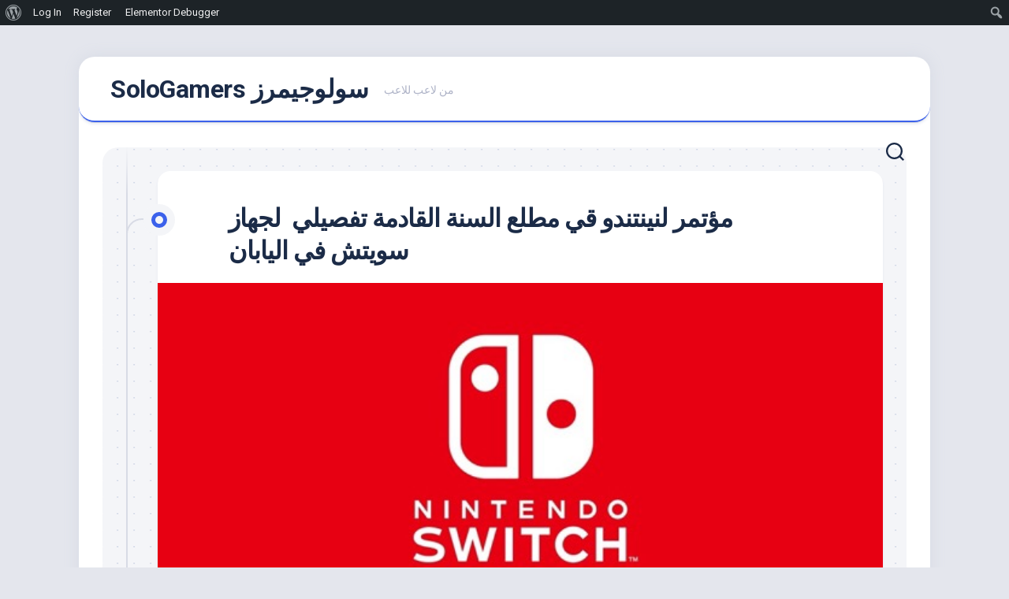

--- FILE ---
content_type: text/html; charset=UTF-8
request_url: https://www.sologamers.me/%D9%85%D8%A4%D8%AA%D9%85%D8%B1-%D9%84%D9%86%D9%8A%D9%86%D8%AA%D9%86%D8%AF%D9%88-%D9%82%D9%8A-%D9%85%D8%B7%D9%84%D8%B9-%D8%A7%D9%84%D8%B3%D9%86%D8%A9-%D8%A7%D9%84%D9%82%D8%A7%D8%AF%D9%85%D8%A9-%D8%AA/
body_size: 14305
content:
<!DOCTYPE html> 
<html class="no-js" lang="en-US">

<head>
	<meta charset="UTF-8">
	<meta name="viewport" content="width=device-width, initial-scale=1.0">
	<link rel="profile" href="https://gmpg.org/xfn/11">
		<link rel="pingback" href="https://www.sologamers.me/xmlrpc.php">
		
	<meta name='robots' content='index, follow, max-image-preview:large, max-snippet:-1, max-video-preview:-1' />
<script>document.documentElement.className = document.documentElement.className.replace("no-js","js");</script>

	<!-- This site is optimized with the Yoast SEO plugin v23.5 - https://yoast.com/wordpress/plugins/seo/ -->
	<title>مؤتمر لنينتندو قي مطلع السنة القادمة تفصيلي  لجهاز سويتش في اليابان - SoloGamers سولوجيمرز</title>
	<meta name="description" content="A VideoGames website for News and Shopping اخبار | مراجعات | تغطية معارض | و متجر لألعاب الڤيديو" class="yoast-seo-meta-tag" />
	<link rel="canonical" href="https://www.sologamers.me/مؤتمر-لنينتندو-قي-مطلع-السنة-القادمة-ت/" class="yoast-seo-meta-tag" />
	<meta property="og:locale" content="en_US" class="yoast-seo-meta-tag" />
	<meta property="og:type" content="article" class="yoast-seo-meta-tag" />
	<meta property="og:title" content="مؤتمر لنينتندو قي مطلع السنة القادمة تفصيلي  لجهاز سويتش في اليابان - SoloGamers سولوجيمرز" class="yoast-seo-meta-tag" />
	<meta property="og:description" content="A VideoGames website for News and Shopping اخبار | مراجعات | تغطية معارض | و متجر لألعاب الڤيديو" class="yoast-seo-meta-tag" />
	<meta property="og:url" content="https://www.sologamers.me/مؤتمر-لنينتندو-قي-مطلع-السنة-القادمة-ت/" class="yoast-seo-meta-tag" />
	<meta property="og:site_name" content="SoloGamers سولوجيمرز" class="yoast-seo-meta-tag" />
	<meta property="article:published_time" content="2016-10-27T07:41:23+00:00" class="yoast-seo-meta-tag" />
	<meta property="article:modified_time" content="2016-10-27T07:41:25+00:00" class="yoast-seo-meta-tag" />
	<meta property="og:image" content="https://i2.wp.com/www.sologamers.me/wp-content/uploads/2016/10/img_0320.jpg?fit=600%2C338&ssl=1" class="yoast-seo-meta-tag" />
	<meta property="og:image:width" content="600" class="yoast-seo-meta-tag" />
	<meta property="og:image:height" content="338" class="yoast-seo-meta-tag" />
	<meta property="og:image:type" content="image/jpeg" class="yoast-seo-meta-tag" />
	<meta name="author" content="aaalmubark" class="yoast-seo-meta-tag" />
	<meta name="twitter:card" content="summary_large_image" class="yoast-seo-meta-tag" />
	<meta name="twitter:label1" content="Written by" class="yoast-seo-meta-tag" />
	<meta name="twitter:data1" content="aaalmubark" class="yoast-seo-meta-tag" />
	<script type="application/ld+json" class="yoast-schema-graph">{"@context":"https://schema.org","@graph":[{"@type":"Article","@id":"https://www.sologamers.me/%d9%85%d8%a4%d8%aa%d9%85%d8%b1-%d9%84%d9%86%d9%8a%d9%86%d8%aa%d9%86%d8%af%d9%88-%d9%82%d9%8a-%d9%85%d8%b7%d9%84%d8%b9-%d8%a7%d9%84%d8%b3%d9%86%d8%a9-%d8%a7%d9%84%d9%82%d8%a7%d8%af%d9%85%d8%a9-%d8%aa/#article","isPartOf":{"@id":"https://www.sologamers.me/%d9%85%d8%a4%d8%aa%d9%85%d8%b1-%d9%84%d9%86%d9%8a%d9%86%d8%aa%d9%86%d8%af%d9%88-%d9%82%d9%8a-%d9%85%d8%b7%d9%84%d8%b9-%d8%a7%d9%84%d8%b3%d9%86%d8%a9-%d8%a7%d9%84%d9%82%d8%a7%d8%af%d9%85%d8%a9-%d8%aa/"},"author":[{"@id":"https://www.sologamers.me/#/schema/person/d9ad8d58e764feb7ff8ba19c3d1f998b"}],"headline":"مؤتمر لنينتندو قي مطلع السنة القادمة تفصيلي  لجهاز سويتش في اليابان","datePublished":"2016-10-27T07:41:23+00:00","dateModified":"2016-10-27T07:41:25+00:00","mainEntityOfPage":{"@id":"https://www.sologamers.me/%d9%85%d8%a4%d8%aa%d9%85%d8%b1-%d9%84%d9%86%d9%8a%d9%86%d8%aa%d9%86%d8%af%d9%88-%d9%82%d9%8a-%d9%85%d8%b7%d9%84%d8%b9-%d8%a7%d9%84%d8%b3%d9%86%d8%a9-%d8%a7%d9%84%d9%82%d8%a7%d8%af%d9%85%d8%a9-%d8%aa/"},"wordCount":3,"commentCount":0,"publisher":{"@id":"https://www.sologamers.me/#/schema/person/d9ad8d58e764feb7ff8ba19c3d1f998b"},"image":{"@id":"https://www.sologamers.me/%d9%85%d8%a4%d8%aa%d9%85%d8%b1-%d9%84%d9%86%d9%8a%d9%86%d8%aa%d9%86%d8%af%d9%88-%d9%82%d9%8a-%d9%85%d8%b7%d9%84%d8%b9-%d8%a7%d9%84%d8%b3%d9%86%d8%a9-%d8%a7%d9%84%d9%82%d8%a7%d8%af%d9%85%d8%a9-%d8%aa/#primaryimage"},"thumbnailUrl":"https://www.sologamers.me/wp-content/uploads/2016/10/img_0320.jpg","keywords":["console","switch","video games","سويتش ، نينتندو ، العاب ، nintendo"],"articleSection":["اخبار","سويتش"],"inLanguage":"en-US","potentialAction":[{"@type":"CommentAction","name":"Comment","target":["https://www.sologamers.me/%d9%85%d8%a4%d8%aa%d9%85%d8%b1-%d9%84%d9%86%d9%8a%d9%86%d8%aa%d9%86%d8%af%d9%88-%d9%82%d9%8a-%d9%85%d8%b7%d9%84%d8%b9-%d8%a7%d9%84%d8%b3%d9%86%d8%a9-%d8%a7%d9%84%d9%82%d8%a7%d8%af%d9%85%d8%a9-%d8%aa/#respond"]}]},{"@type":"WebPage","@id":"https://www.sologamers.me/%d9%85%d8%a4%d8%aa%d9%85%d8%b1-%d9%84%d9%86%d9%8a%d9%86%d8%aa%d9%86%d8%af%d9%88-%d9%82%d9%8a-%d9%85%d8%b7%d9%84%d8%b9-%d8%a7%d9%84%d8%b3%d9%86%d8%a9-%d8%a7%d9%84%d9%82%d8%a7%d8%af%d9%85%d8%a9-%d8%aa/","url":"https://www.sologamers.me/%d9%85%d8%a4%d8%aa%d9%85%d8%b1-%d9%84%d9%86%d9%8a%d9%86%d8%aa%d9%86%d8%af%d9%88-%d9%82%d9%8a-%d9%85%d8%b7%d9%84%d8%b9-%d8%a7%d9%84%d8%b3%d9%86%d8%a9-%d8%a7%d9%84%d9%82%d8%a7%d8%af%d9%85%d8%a9-%d8%aa/","name":"مؤتمر لنينتندو قي مطلع السنة القادمة تفصيلي  لجهاز سويتش في اليابان - SoloGamers سولوجيمرز","isPartOf":{"@id":"https://www.sologamers.me/#website"},"primaryImageOfPage":{"@id":"https://www.sologamers.me/%d9%85%d8%a4%d8%aa%d9%85%d8%b1-%d9%84%d9%86%d9%8a%d9%86%d8%aa%d9%86%d8%af%d9%88-%d9%82%d9%8a-%d9%85%d8%b7%d9%84%d8%b9-%d8%a7%d9%84%d8%b3%d9%86%d8%a9-%d8%a7%d9%84%d9%82%d8%a7%d8%af%d9%85%d8%a9-%d8%aa/#primaryimage"},"image":{"@id":"https://www.sologamers.me/%d9%85%d8%a4%d8%aa%d9%85%d8%b1-%d9%84%d9%86%d9%8a%d9%86%d8%aa%d9%86%d8%af%d9%88-%d9%82%d9%8a-%d9%85%d8%b7%d9%84%d8%b9-%d8%a7%d9%84%d8%b3%d9%86%d8%a9-%d8%a7%d9%84%d9%82%d8%a7%d8%af%d9%85%d8%a9-%d8%aa/#primaryimage"},"thumbnailUrl":"https://www.sologamers.me/wp-content/uploads/2016/10/img_0320.jpg","datePublished":"2016-10-27T07:41:23+00:00","dateModified":"2016-10-27T07:41:25+00:00","description":"A VideoGames website for News and Shopping اخبار | مراجعات | تغطية معارض | و متجر لألعاب الڤيديو","breadcrumb":{"@id":"https://www.sologamers.me/%d9%85%d8%a4%d8%aa%d9%85%d8%b1-%d9%84%d9%86%d9%8a%d9%86%d8%aa%d9%86%d8%af%d9%88-%d9%82%d9%8a-%d9%85%d8%b7%d9%84%d8%b9-%d8%a7%d9%84%d8%b3%d9%86%d8%a9-%d8%a7%d9%84%d9%82%d8%a7%d8%af%d9%85%d8%a9-%d8%aa/#breadcrumb"},"inLanguage":"en-US","potentialAction":[{"@type":"ReadAction","target":["https://www.sologamers.me/%d9%85%d8%a4%d8%aa%d9%85%d8%b1-%d9%84%d9%86%d9%8a%d9%86%d8%aa%d9%86%d8%af%d9%88-%d9%82%d9%8a-%d9%85%d8%b7%d9%84%d8%b9-%d8%a7%d9%84%d8%b3%d9%86%d8%a9-%d8%a7%d9%84%d9%82%d8%a7%d8%af%d9%85%d8%a9-%d8%aa/"]}]},{"@type":"ImageObject","inLanguage":"en-US","@id":"https://www.sologamers.me/%d9%85%d8%a4%d8%aa%d9%85%d8%b1-%d9%84%d9%86%d9%8a%d9%86%d8%aa%d9%86%d8%af%d9%88-%d9%82%d9%8a-%d9%85%d8%b7%d9%84%d8%b9-%d8%a7%d9%84%d8%b3%d9%86%d8%a9-%d8%a7%d9%84%d9%82%d8%a7%d8%af%d9%85%d8%a9-%d8%aa/#primaryimage","url":"https://www.sologamers.me/wp-content/uploads/2016/10/img_0320.jpg","contentUrl":"https://www.sologamers.me/wp-content/uploads/2016/10/img_0320.jpg","width":600,"height":338},{"@type":"BreadcrumbList","@id":"https://www.sologamers.me/%d9%85%d8%a4%d8%aa%d9%85%d8%b1-%d9%84%d9%86%d9%8a%d9%86%d8%aa%d9%86%d8%af%d9%88-%d9%82%d9%8a-%d9%85%d8%b7%d9%84%d8%b9-%d8%a7%d9%84%d8%b3%d9%86%d8%a9-%d8%a7%d9%84%d9%82%d8%a7%d8%af%d9%85%d8%a9-%d8%aa/#breadcrumb","itemListElement":[{"@type":"ListItem","position":1,"name":"Home","item":"https://www.sologamers.me/"},{"@type":"ListItem","position":2,"name":"مؤتمر لنينتندو قي مطلع السنة القادمة تفصيلي  لجهاز سويتش في اليابان"}]},{"@type":"WebSite","@id":"https://www.sologamers.me/#website","url":"https://www.sologamers.me/","name":"SoloGamers سولوجيمرز","description":"من لاعب للاعب","publisher":{"@id":"https://www.sologamers.me/#/schema/person/d9ad8d58e764feb7ff8ba19c3d1f998b"},"potentialAction":[{"@type":"SearchAction","target":{"@type":"EntryPoint","urlTemplate":"https://www.sologamers.me/?s={search_term_string}"},"query-input":{"@type":"PropertyValueSpecification","valueRequired":true,"valueName":"search_term_string"}}],"inLanguage":"en-US"},{"@type":["Person","Organization"],"@id":"https://www.sologamers.me/#/schema/person/d9ad8d58e764feb7ff8ba19c3d1f998b","name":"aaalmubark","image":{"@type":"ImageObject","inLanguage":"en-US","@id":"https://www.sologamers.me/#/schema/person/image/3a8974783decebea8e96d5f82f24818a","url":"//www.gravatar.com/avatar/cb1714a6cec7b66d3af1952e56b72ca5?s=96&#038;r=g&#038;d=mm","contentUrl":"//www.gravatar.com/avatar/cb1714a6cec7b66d3af1952e56b72ca5?s=96&#038;r=g&#038;d=mm","caption":"aaalmubark"},"logo":{"@id":"https://www.sologamers.me/#/schema/person/image/3a8974783decebea8e96d5f82f24818a"},"description":"simple person Hardcore Gamer ! I spend my free time working while busy all time playing !","url":"https://www.sologamers.me/author/aaalmubark/"}]}</script>
	<!-- / Yoast SEO plugin. -->


<link rel='dns-prefetch' href='//fonts.googleapis.com' />
<link rel="alternate" type="application/rss+xml" title="SoloGamers سولوجيمرز &raquo; Feed" href="https://www.sologamers.me/feed/" />
<link rel="alternate" type="application/rss+xml" title="SoloGamers سولوجيمرز &raquo; Comments Feed" href="https://www.sologamers.me/comments/feed/" />
<link rel="alternate" type="application/rss+xml" title="SoloGamers سولوجيمرز &raquo; مؤتمر لنينتندو قي مطلع السنة القادمة تفصيلي  لجهاز سويتش في اليابان Comments Feed" href="https://www.sologamers.me/%d9%85%d8%a4%d8%aa%d9%85%d8%b1-%d9%84%d9%86%d9%8a%d9%86%d8%aa%d9%86%d8%af%d9%88-%d9%82%d9%8a-%d9%85%d8%b7%d9%84%d8%b9-%d8%a7%d9%84%d8%b3%d9%86%d8%a9-%d8%a7%d9%84%d9%82%d8%a7%d8%af%d9%85%d8%a9-%d8%aa/feed/" />
<script type="text/javascript">
/* <![CDATA[ */
window._wpemojiSettings = {"baseUrl":"https:\/\/s.w.org\/images\/core\/emoji\/14.0.0\/72x72\/","ext":".png","svgUrl":"https:\/\/s.w.org\/images\/core\/emoji\/14.0.0\/svg\/","svgExt":".svg","source":{"concatemoji":"https:\/\/www.sologamers.me\/wp-includes\/js\/wp-emoji-release.min.js?ver=6.4.7"}};
/*! This file is auto-generated */
!function(i,n){var o,s,e;function c(e){try{var t={supportTests:e,timestamp:(new Date).valueOf()};sessionStorage.setItem(o,JSON.stringify(t))}catch(e){}}function p(e,t,n){e.clearRect(0,0,e.canvas.width,e.canvas.height),e.fillText(t,0,0);var t=new Uint32Array(e.getImageData(0,0,e.canvas.width,e.canvas.height).data),r=(e.clearRect(0,0,e.canvas.width,e.canvas.height),e.fillText(n,0,0),new Uint32Array(e.getImageData(0,0,e.canvas.width,e.canvas.height).data));return t.every(function(e,t){return e===r[t]})}function u(e,t,n){switch(t){case"flag":return n(e,"\ud83c\udff3\ufe0f\u200d\u26a7\ufe0f","\ud83c\udff3\ufe0f\u200b\u26a7\ufe0f")?!1:!n(e,"\ud83c\uddfa\ud83c\uddf3","\ud83c\uddfa\u200b\ud83c\uddf3")&&!n(e,"\ud83c\udff4\udb40\udc67\udb40\udc62\udb40\udc65\udb40\udc6e\udb40\udc67\udb40\udc7f","\ud83c\udff4\u200b\udb40\udc67\u200b\udb40\udc62\u200b\udb40\udc65\u200b\udb40\udc6e\u200b\udb40\udc67\u200b\udb40\udc7f");case"emoji":return!n(e,"\ud83e\udef1\ud83c\udffb\u200d\ud83e\udef2\ud83c\udfff","\ud83e\udef1\ud83c\udffb\u200b\ud83e\udef2\ud83c\udfff")}return!1}function f(e,t,n){var r="undefined"!=typeof WorkerGlobalScope&&self instanceof WorkerGlobalScope?new OffscreenCanvas(300,150):i.createElement("canvas"),a=r.getContext("2d",{willReadFrequently:!0}),o=(a.textBaseline="top",a.font="600 32px Arial",{});return e.forEach(function(e){o[e]=t(a,e,n)}),o}function t(e){var t=i.createElement("script");t.src=e,t.defer=!0,i.head.appendChild(t)}"undefined"!=typeof Promise&&(o="wpEmojiSettingsSupports",s=["flag","emoji"],n.supports={everything:!0,everythingExceptFlag:!0},e=new Promise(function(e){i.addEventListener("DOMContentLoaded",e,{once:!0})}),new Promise(function(t){var n=function(){try{var e=JSON.parse(sessionStorage.getItem(o));if("object"==typeof e&&"number"==typeof e.timestamp&&(new Date).valueOf()<e.timestamp+604800&&"object"==typeof e.supportTests)return e.supportTests}catch(e){}return null}();if(!n){if("undefined"!=typeof Worker&&"undefined"!=typeof OffscreenCanvas&&"undefined"!=typeof URL&&URL.createObjectURL&&"undefined"!=typeof Blob)try{var e="postMessage("+f.toString()+"("+[JSON.stringify(s),u.toString(),p.toString()].join(",")+"));",r=new Blob([e],{type:"text/javascript"}),a=new Worker(URL.createObjectURL(r),{name:"wpTestEmojiSupports"});return void(a.onmessage=function(e){c(n=e.data),a.terminate(),t(n)})}catch(e){}c(n=f(s,u,p))}t(n)}).then(function(e){for(var t in e)n.supports[t]=e[t],n.supports.everything=n.supports.everything&&n.supports[t],"flag"!==t&&(n.supports.everythingExceptFlag=n.supports.everythingExceptFlag&&n.supports[t]);n.supports.everythingExceptFlag=n.supports.everythingExceptFlag&&!n.supports.flag,n.DOMReady=!1,n.readyCallback=function(){n.DOMReady=!0}}).then(function(){return e}).then(function(){var e;n.supports.everything||(n.readyCallback(),(e=n.source||{}).concatemoji?t(e.concatemoji):e.wpemoji&&e.twemoji&&(t(e.twemoji),t(e.wpemoji)))}))}((window,document),window._wpemojiSettings);
/* ]]> */
</script>
<link rel='stylesheet' id='sgr-css' href='https://www.sologamers.me/wp-content/plugins/simple-google-recaptcha/sgr.css?ver=1663336433' type='text/css' media='all' />
<link rel='stylesheet' id='dashicons-css' href='https://www.sologamers.me/wp-includes/css/dashicons.min.css?ver=6.4.7' type='text/css' media='all' />
<link rel='stylesheet' id='admin-bar-css' href='https://www.sologamers.me/wp-includes/css/admin-bar.min.css?ver=6.4.7' type='text/css' media='all' />
<style id='admin-bar-inline-css' type='text/css'>

		@media screen { html { margin-top: 32px !important; } }
		@media screen and ( max-width: 782px ) { html { margin-top: 46px !important; } }
	
@media print { #wpadminbar { display:none; } }
</style>
<link rel='stylesheet' id='sbi_styles-css' href='https://www.sologamers.me/wp-content/plugins/instagram-feed/css/sbi-styles.min.css?ver=6.10.0' type='text/css' media='all' />
<style id='wp-emoji-styles-inline-css' type='text/css'>

	img.wp-smiley, img.emoji {
		display: inline !important;
		border: none !important;
		box-shadow: none !important;
		height: 1em !important;
		width: 1em !important;
		margin: 0 0.07em !important;
		vertical-align: -0.1em !important;
		background: none !important;
		padding: 0 !important;
	}
</style>
<link rel='stylesheet' id='wp-block-library-css' href='https://www.sologamers.me/wp-includes/css/dist/block-library/style.min.css?ver=6.4.7' type='text/css' media='all' />
<style id='bp-login-form-style-inline-css' type='text/css'>
.widget_bp_core_login_widget .bp-login-widget-user-avatar{float:left}.widget_bp_core_login_widget .bp-login-widget-user-links{margin-left:70px}#bp-login-widget-form label{display:block;font-weight:600;margin:15px 0 5px;width:auto}#bp-login-widget-form input[type=password],#bp-login-widget-form input[type=text]{background-color:#fafafa;border:1px solid #d6d6d6;border-radius:0;font:inherit;font-size:100%;padding:.5em;width:100%}#bp-login-widget-form .bp-login-widget-register-link,#bp-login-widget-form .login-submit{display:inline;width:-moz-fit-content;width:fit-content}#bp-login-widget-form .bp-login-widget-register-link{margin-left:1em}#bp-login-widget-form .bp-login-widget-register-link a{filter:invert(1)}#bp-login-widget-form .bp-login-widget-pwd-link{font-size:80%}

</style>
<style id='bp-member-style-inline-css' type='text/css'>
[data-type="bp/member"] input.components-placeholder__input{border:1px solid #757575;border-radius:2px;flex:1 1 auto;padding:6px 8px}.bp-block-member{position:relative}.bp-block-member .member-content{display:flex}.bp-block-member .user-nicename{display:block}.bp-block-member .user-nicename a{border:none;color:currentColor;text-decoration:none}.bp-block-member .bp-profile-button{width:100%}.bp-block-member .bp-profile-button a.button{bottom:10px;display:inline-block;margin:18px 0 0;position:absolute;right:0}.bp-block-member.has-cover .item-header-avatar,.bp-block-member.has-cover .member-content,.bp-block-member.has-cover .member-description{z-index:2}.bp-block-member.has-cover .member-content,.bp-block-member.has-cover .member-description{padding-top:75px}.bp-block-member.has-cover .bp-member-cover-image{background-color:#c5c5c5;background-position:top;background-repeat:no-repeat;background-size:cover;border:0;display:block;height:150px;left:0;margin:0;padding:0;position:absolute;top:0;width:100%;z-index:1}.bp-block-member img.avatar{height:auto;width:auto}.bp-block-member.avatar-none .item-header-avatar{display:none}.bp-block-member.avatar-none.has-cover{min-height:200px}.bp-block-member.avatar-full{min-height:150px}.bp-block-member.avatar-full .item-header-avatar{width:180px}.bp-block-member.avatar-thumb .member-content{align-items:center;min-height:50px}.bp-block-member.avatar-thumb .item-header-avatar{width:70px}.bp-block-member.avatar-full.has-cover{min-height:300px}.bp-block-member.avatar-full.has-cover .item-header-avatar{width:200px}.bp-block-member.avatar-full.has-cover img.avatar{background:#fffc;border:2px solid #fff;margin-left:20px}.bp-block-member.avatar-thumb.has-cover .item-header-avatar{padding-top:75px}.entry .entry-content .bp-block-member .user-nicename a{border:none;color:currentColor;text-decoration:none}

</style>
<style id='bp-members-style-inline-css' type='text/css'>
[data-type="bp/members"] .components-placeholder.is-appender{min-height:0}[data-type="bp/members"] .components-placeholder.is-appender .components-placeholder__label:empty{display:none}[data-type="bp/members"] .components-placeholder input.components-placeholder__input{border:1px solid #757575;border-radius:2px;flex:1 1 auto;padding:6px 8px}[data-type="bp/members"].avatar-none .member-description{width:calc(100% - 44px)}[data-type="bp/members"].avatar-full .member-description{width:calc(100% - 224px)}[data-type="bp/members"].avatar-thumb .member-description{width:calc(100% - 114px)}[data-type="bp/members"] .member-content{position:relative}[data-type="bp/members"] .member-content .is-right{position:absolute;right:2px;top:2px}[data-type="bp/members"] .columns-2 .member-content .member-description,[data-type="bp/members"] .columns-3 .member-content .member-description,[data-type="bp/members"] .columns-4 .member-content .member-description{padding-left:44px;width:calc(100% - 44px)}[data-type="bp/members"] .columns-3 .is-right{right:-10px}[data-type="bp/members"] .columns-4 .is-right{right:-50px}.bp-block-members.is-grid{display:flex;flex-wrap:wrap;padding:0}.bp-block-members.is-grid .member-content{margin:0 1.25em 1.25em 0;width:100%}@media(min-width:600px){.bp-block-members.columns-2 .member-content{width:calc(50% - .625em)}.bp-block-members.columns-2 .member-content:nth-child(2n){margin-right:0}.bp-block-members.columns-3 .member-content{width:calc(33.33333% - .83333em)}.bp-block-members.columns-3 .member-content:nth-child(3n){margin-right:0}.bp-block-members.columns-4 .member-content{width:calc(25% - .9375em)}.bp-block-members.columns-4 .member-content:nth-child(4n){margin-right:0}}.bp-block-members .member-content{display:flex;flex-direction:column;padding-bottom:1em;text-align:center}.bp-block-members .member-content .item-header-avatar,.bp-block-members .member-content .member-description{width:100%}.bp-block-members .member-content .item-header-avatar{margin:0 auto}.bp-block-members .member-content .item-header-avatar img.avatar{display:inline-block}@media(min-width:600px){.bp-block-members .member-content{flex-direction:row;text-align:left}.bp-block-members .member-content .item-header-avatar,.bp-block-members .member-content .member-description{width:auto}.bp-block-members .member-content .item-header-avatar{margin:0}}.bp-block-members .member-content .user-nicename{display:block}.bp-block-members .member-content .user-nicename a{border:none;color:currentColor;text-decoration:none}.bp-block-members .member-content time{color:#767676;display:block;font-size:80%}.bp-block-members.avatar-none .item-header-avatar{display:none}.bp-block-members.avatar-full{min-height:190px}.bp-block-members.avatar-full .item-header-avatar{width:180px}.bp-block-members.avatar-thumb .member-content{min-height:80px}.bp-block-members.avatar-thumb .item-header-avatar{width:70px}.bp-block-members.columns-2 .member-content,.bp-block-members.columns-3 .member-content,.bp-block-members.columns-4 .member-content{display:block;text-align:center}.bp-block-members.columns-2 .member-content .item-header-avatar,.bp-block-members.columns-3 .member-content .item-header-avatar,.bp-block-members.columns-4 .member-content .item-header-avatar{margin:0 auto}.bp-block-members img.avatar{height:auto;max-width:-moz-fit-content;max-width:fit-content;width:auto}.bp-block-members .member-content.has-activity{align-items:center}.bp-block-members .member-content.has-activity .item-header-avatar{padding-right:1em}.bp-block-members .member-content.has-activity .wp-block-quote{margin-bottom:0;text-align:left}.bp-block-members .member-content.has-activity .wp-block-quote cite a,.entry .entry-content .bp-block-members .user-nicename a{border:none;color:currentColor;text-decoration:none}

</style>
<style id='bp-dynamic-members-style-inline-css' type='text/css'>
.bp-dynamic-block-container .item-options{font-size:.5em;margin:0 0 1em;padding:1em 0}.bp-dynamic-block-container .item-options a.selected{font-weight:600}.bp-dynamic-block-container ul.item-list{list-style:none;margin:1em 0;padding-left:0}.bp-dynamic-block-container ul.item-list li{margin-bottom:1em}.bp-dynamic-block-container ul.item-list li:after,.bp-dynamic-block-container ul.item-list li:before{content:" ";display:table}.bp-dynamic-block-container ul.item-list li:after{clear:both}.bp-dynamic-block-container ul.item-list li .item-avatar{float:left;width:60px}.bp-dynamic-block-container ul.item-list li .item{margin-left:70px}

</style>
<style id='bp-online-members-style-inline-css' type='text/css'>
.widget_bp_core_whos_online_widget .avatar-block,[data-type="bp/online-members"] .avatar-block{display:flex;flex-flow:row wrap}.widget_bp_core_whos_online_widget .avatar-block img,[data-type="bp/online-members"] .avatar-block img{margin:.5em}

</style>
<style id='bp-active-members-style-inline-css' type='text/css'>
.widget_bp_core_recently_active_widget .avatar-block,[data-type="bp/active-members"] .avatar-block{display:flex;flex-flow:row wrap}.widget_bp_core_recently_active_widget .avatar-block img,[data-type="bp/active-members"] .avatar-block img{margin:.5em}

</style>
<style id='bp-latest-activities-style-inline-css' type='text/css'>
.bp-latest-activities .components-flex.components-select-control select[multiple]{height:auto;padding:0 8px}.bp-latest-activities .components-flex.components-select-control select[multiple]+.components-input-control__suffix svg{display:none}.bp-latest-activities-block a,.entry .entry-content .bp-latest-activities-block a{border:none;text-decoration:none}.bp-latest-activities-block .activity-list.item-list blockquote{border:none;padding:0}.bp-latest-activities-block .activity-list.item-list blockquote .activity-item:not(.mini){box-shadow:1px 0 4px #00000026;padding:0 1em;position:relative}.bp-latest-activities-block .activity-list.item-list blockquote .activity-item:not(.mini):after,.bp-latest-activities-block .activity-list.item-list blockquote .activity-item:not(.mini):before{border-color:#0000;border-style:solid;content:"";display:block;height:0;left:15px;position:absolute;width:0}.bp-latest-activities-block .activity-list.item-list blockquote .activity-item:not(.mini):before{border-top-color:#00000026;border-width:9px;bottom:-18px;left:14px}.bp-latest-activities-block .activity-list.item-list blockquote .activity-item:not(.mini):after{border-top-color:#fff;border-width:8px;bottom:-16px}.bp-latest-activities-block .activity-list.item-list blockquote .activity-item.mini .avatar{display:inline-block;height:20px;margin-right:2px;vertical-align:middle;width:20px}.bp-latest-activities-block .activity-list.item-list footer{align-items:center;display:flex}.bp-latest-activities-block .activity-list.item-list footer img.avatar{border:none;display:inline-block;margin-right:.5em}.bp-latest-activities-block .activity-list.item-list footer .activity-time-since{font-size:90%}.bp-latest-activities-block .widget-error{border-left:4px solid #0b80a4;box-shadow:1px 0 4px #00000026}.bp-latest-activities-block .widget-error p{padding:0 1em}

</style>
<style id='co-authors-plus-coauthors-style-inline-css' type='text/css'>
.wp-block-co-authors-plus-coauthors.is-layout-flow [class*=wp-block-co-authors-plus]{display:inline}

</style>
<style id='co-authors-plus-avatar-style-inline-css' type='text/css'>
.wp-block-co-authors-plus-avatar :where(img){height:auto;max-width:100%;vertical-align:bottom}.wp-block-co-authors-plus-coauthors.is-layout-flow .wp-block-co-authors-plus-avatar :where(img){vertical-align:middle}.wp-block-co-authors-plus-avatar:is(.alignleft,.alignright){display:table}.wp-block-co-authors-plus-avatar.aligncenter{display:table;margin-inline:auto}

</style>
<style id='co-authors-plus-image-style-inline-css' type='text/css'>
.wp-block-co-authors-plus-image{margin-bottom:0}.wp-block-co-authors-plus-image :where(img){height:auto;max-width:100%;vertical-align:bottom}.wp-block-co-authors-plus-coauthors.is-layout-flow .wp-block-co-authors-plus-image :where(img){vertical-align:middle}.wp-block-co-authors-plus-image:is(.alignfull,.alignwide) :where(img){width:100%}.wp-block-co-authors-plus-image:is(.alignleft,.alignright){display:table}.wp-block-co-authors-plus-image.aligncenter{display:table;margin-inline:auto}

</style>
<style id='classic-theme-styles-inline-css' type='text/css'>
/*! This file is auto-generated */
.wp-block-button__link{color:#fff;background-color:#32373c;border-radius:9999px;box-shadow:none;text-decoration:none;padding:calc(.667em + 2px) calc(1.333em + 2px);font-size:1.125em}.wp-block-file__button{background:#32373c;color:#fff;text-decoration:none}
</style>
<style id='global-styles-inline-css' type='text/css'>
body{--wp--preset--color--black: #000000;--wp--preset--color--cyan-bluish-gray: #abb8c3;--wp--preset--color--white: #ffffff;--wp--preset--color--pale-pink: #f78da7;--wp--preset--color--vivid-red: #cf2e2e;--wp--preset--color--luminous-vivid-orange: #ff6900;--wp--preset--color--luminous-vivid-amber: #fcb900;--wp--preset--color--light-green-cyan: #7bdcb5;--wp--preset--color--vivid-green-cyan: #00d084;--wp--preset--color--pale-cyan-blue: #8ed1fc;--wp--preset--color--vivid-cyan-blue: #0693e3;--wp--preset--color--vivid-purple: #9b51e0;--wp--preset--gradient--vivid-cyan-blue-to-vivid-purple: linear-gradient(135deg,rgba(6,147,227,1) 0%,rgb(155,81,224) 100%);--wp--preset--gradient--light-green-cyan-to-vivid-green-cyan: linear-gradient(135deg,rgb(122,220,180) 0%,rgb(0,208,130) 100%);--wp--preset--gradient--luminous-vivid-amber-to-luminous-vivid-orange: linear-gradient(135deg,rgba(252,185,0,1) 0%,rgba(255,105,0,1) 100%);--wp--preset--gradient--luminous-vivid-orange-to-vivid-red: linear-gradient(135deg,rgba(255,105,0,1) 0%,rgb(207,46,46) 100%);--wp--preset--gradient--very-light-gray-to-cyan-bluish-gray: linear-gradient(135deg,rgb(238,238,238) 0%,rgb(169,184,195) 100%);--wp--preset--gradient--cool-to-warm-spectrum: linear-gradient(135deg,rgb(74,234,220) 0%,rgb(151,120,209) 20%,rgb(207,42,186) 40%,rgb(238,44,130) 60%,rgb(251,105,98) 80%,rgb(254,248,76) 100%);--wp--preset--gradient--blush-light-purple: linear-gradient(135deg,rgb(255,206,236) 0%,rgb(152,150,240) 100%);--wp--preset--gradient--blush-bordeaux: linear-gradient(135deg,rgb(254,205,165) 0%,rgb(254,45,45) 50%,rgb(107,0,62) 100%);--wp--preset--gradient--luminous-dusk: linear-gradient(135deg,rgb(255,203,112) 0%,rgb(199,81,192) 50%,rgb(65,88,208) 100%);--wp--preset--gradient--pale-ocean: linear-gradient(135deg,rgb(255,245,203) 0%,rgb(182,227,212) 50%,rgb(51,167,181) 100%);--wp--preset--gradient--electric-grass: linear-gradient(135deg,rgb(202,248,128) 0%,rgb(113,206,126) 100%);--wp--preset--gradient--midnight: linear-gradient(135deg,rgb(2,3,129) 0%,rgb(40,116,252) 100%);--wp--preset--font-size--small: 13px;--wp--preset--font-size--medium: 20px;--wp--preset--font-size--large: 36px;--wp--preset--font-size--x-large: 42px;--wp--preset--spacing--20: 0.44rem;--wp--preset--spacing--30: 0.67rem;--wp--preset--spacing--40: 1rem;--wp--preset--spacing--50: 1.5rem;--wp--preset--spacing--60: 2.25rem;--wp--preset--spacing--70: 3.38rem;--wp--preset--spacing--80: 5.06rem;--wp--preset--shadow--natural: 6px 6px 9px rgba(0, 0, 0, 0.2);--wp--preset--shadow--deep: 12px 12px 50px rgba(0, 0, 0, 0.4);--wp--preset--shadow--sharp: 6px 6px 0px rgba(0, 0, 0, 0.2);--wp--preset--shadow--outlined: 6px 6px 0px -3px rgba(255, 255, 255, 1), 6px 6px rgba(0, 0, 0, 1);--wp--preset--shadow--crisp: 6px 6px 0px rgba(0, 0, 0, 1);}:where(.is-layout-flex){gap: 0.5em;}:where(.is-layout-grid){gap: 0.5em;}body .is-layout-flow > .alignleft{float: left;margin-inline-start: 0;margin-inline-end: 2em;}body .is-layout-flow > .alignright{float: right;margin-inline-start: 2em;margin-inline-end: 0;}body .is-layout-flow > .aligncenter{margin-left: auto !important;margin-right: auto !important;}body .is-layout-constrained > .alignleft{float: left;margin-inline-start: 0;margin-inline-end: 2em;}body .is-layout-constrained > .alignright{float: right;margin-inline-start: 2em;margin-inline-end: 0;}body .is-layout-constrained > .aligncenter{margin-left: auto !important;margin-right: auto !important;}body .is-layout-constrained > :where(:not(.alignleft):not(.alignright):not(.alignfull)){max-width: var(--wp--style--global--content-size);margin-left: auto !important;margin-right: auto !important;}body .is-layout-constrained > .alignwide{max-width: var(--wp--style--global--wide-size);}body .is-layout-flex{display: flex;}body .is-layout-flex{flex-wrap: wrap;align-items: center;}body .is-layout-flex > *{margin: 0;}body .is-layout-grid{display: grid;}body .is-layout-grid > *{margin: 0;}:where(.wp-block-columns.is-layout-flex){gap: 2em;}:where(.wp-block-columns.is-layout-grid){gap: 2em;}:where(.wp-block-post-template.is-layout-flex){gap: 1.25em;}:where(.wp-block-post-template.is-layout-grid){gap: 1.25em;}.has-black-color{color: var(--wp--preset--color--black) !important;}.has-cyan-bluish-gray-color{color: var(--wp--preset--color--cyan-bluish-gray) !important;}.has-white-color{color: var(--wp--preset--color--white) !important;}.has-pale-pink-color{color: var(--wp--preset--color--pale-pink) !important;}.has-vivid-red-color{color: var(--wp--preset--color--vivid-red) !important;}.has-luminous-vivid-orange-color{color: var(--wp--preset--color--luminous-vivid-orange) !important;}.has-luminous-vivid-amber-color{color: var(--wp--preset--color--luminous-vivid-amber) !important;}.has-light-green-cyan-color{color: var(--wp--preset--color--light-green-cyan) !important;}.has-vivid-green-cyan-color{color: var(--wp--preset--color--vivid-green-cyan) !important;}.has-pale-cyan-blue-color{color: var(--wp--preset--color--pale-cyan-blue) !important;}.has-vivid-cyan-blue-color{color: var(--wp--preset--color--vivid-cyan-blue) !important;}.has-vivid-purple-color{color: var(--wp--preset--color--vivid-purple) !important;}.has-black-background-color{background-color: var(--wp--preset--color--black) !important;}.has-cyan-bluish-gray-background-color{background-color: var(--wp--preset--color--cyan-bluish-gray) !important;}.has-white-background-color{background-color: var(--wp--preset--color--white) !important;}.has-pale-pink-background-color{background-color: var(--wp--preset--color--pale-pink) !important;}.has-vivid-red-background-color{background-color: var(--wp--preset--color--vivid-red) !important;}.has-luminous-vivid-orange-background-color{background-color: var(--wp--preset--color--luminous-vivid-orange) !important;}.has-luminous-vivid-amber-background-color{background-color: var(--wp--preset--color--luminous-vivid-amber) !important;}.has-light-green-cyan-background-color{background-color: var(--wp--preset--color--light-green-cyan) !important;}.has-vivid-green-cyan-background-color{background-color: var(--wp--preset--color--vivid-green-cyan) !important;}.has-pale-cyan-blue-background-color{background-color: var(--wp--preset--color--pale-cyan-blue) !important;}.has-vivid-cyan-blue-background-color{background-color: var(--wp--preset--color--vivid-cyan-blue) !important;}.has-vivid-purple-background-color{background-color: var(--wp--preset--color--vivid-purple) !important;}.has-black-border-color{border-color: var(--wp--preset--color--black) !important;}.has-cyan-bluish-gray-border-color{border-color: var(--wp--preset--color--cyan-bluish-gray) !important;}.has-white-border-color{border-color: var(--wp--preset--color--white) !important;}.has-pale-pink-border-color{border-color: var(--wp--preset--color--pale-pink) !important;}.has-vivid-red-border-color{border-color: var(--wp--preset--color--vivid-red) !important;}.has-luminous-vivid-orange-border-color{border-color: var(--wp--preset--color--luminous-vivid-orange) !important;}.has-luminous-vivid-amber-border-color{border-color: var(--wp--preset--color--luminous-vivid-amber) !important;}.has-light-green-cyan-border-color{border-color: var(--wp--preset--color--light-green-cyan) !important;}.has-vivid-green-cyan-border-color{border-color: var(--wp--preset--color--vivid-green-cyan) !important;}.has-pale-cyan-blue-border-color{border-color: var(--wp--preset--color--pale-cyan-blue) !important;}.has-vivid-cyan-blue-border-color{border-color: var(--wp--preset--color--vivid-cyan-blue) !important;}.has-vivid-purple-border-color{border-color: var(--wp--preset--color--vivid-purple) !important;}.has-vivid-cyan-blue-to-vivid-purple-gradient-background{background: var(--wp--preset--gradient--vivid-cyan-blue-to-vivid-purple) !important;}.has-light-green-cyan-to-vivid-green-cyan-gradient-background{background: var(--wp--preset--gradient--light-green-cyan-to-vivid-green-cyan) !important;}.has-luminous-vivid-amber-to-luminous-vivid-orange-gradient-background{background: var(--wp--preset--gradient--luminous-vivid-amber-to-luminous-vivid-orange) !important;}.has-luminous-vivid-orange-to-vivid-red-gradient-background{background: var(--wp--preset--gradient--luminous-vivid-orange-to-vivid-red) !important;}.has-very-light-gray-to-cyan-bluish-gray-gradient-background{background: var(--wp--preset--gradient--very-light-gray-to-cyan-bluish-gray) !important;}.has-cool-to-warm-spectrum-gradient-background{background: var(--wp--preset--gradient--cool-to-warm-spectrum) !important;}.has-blush-light-purple-gradient-background{background: var(--wp--preset--gradient--blush-light-purple) !important;}.has-blush-bordeaux-gradient-background{background: var(--wp--preset--gradient--blush-bordeaux) !important;}.has-luminous-dusk-gradient-background{background: var(--wp--preset--gradient--luminous-dusk) !important;}.has-pale-ocean-gradient-background{background: var(--wp--preset--gradient--pale-ocean) !important;}.has-electric-grass-gradient-background{background: var(--wp--preset--gradient--electric-grass) !important;}.has-midnight-gradient-background{background: var(--wp--preset--gradient--midnight) !important;}.has-small-font-size{font-size: var(--wp--preset--font-size--small) !important;}.has-medium-font-size{font-size: var(--wp--preset--font-size--medium) !important;}.has-large-font-size{font-size: var(--wp--preset--font-size--large) !important;}.has-x-large-font-size{font-size: var(--wp--preset--font-size--x-large) !important;}
.wp-block-navigation a:where(:not(.wp-element-button)){color: inherit;}
:where(.wp-block-post-template.is-layout-flex){gap: 1.25em;}:where(.wp-block-post-template.is-layout-grid){gap: 1.25em;}
:where(.wp-block-columns.is-layout-flex){gap: 2em;}:where(.wp-block-columns.is-layout-grid){gap: 2em;}
.wp-block-pullquote{font-size: 1.5em;line-height: 1.6;}
</style>
<link rel='stylesheet' id='bbp-default-css' href='https://www.sologamers.me/wp-content/plugins/bbpress/templates/default/css/bbpress.min.css?ver=2.6.13' type='text/css' media='all' />
<link rel='stylesheet' id='bp-admin-bar-css' href='https://www.sologamers.me/wp-content/plugins/buddypress/bp-core/css/admin-bar.min.css?ver=14.3.4' type='text/css' media='all' />
<link rel='stylesheet' id='blogstream-style-css' href='https://www.sologamers.me/wp-content/themes/blogstream/style.css?ver=6.4.7' type='text/css' media='all' />
<style id='blogstream-style-inline-css' type='text/css'>
body { font-family: "Roboto", Arial, sans-serif; }

</style>
<link rel='stylesheet' id='blogstream-responsive-css' href='https://www.sologamers.me/wp-content/themes/blogstream/responsive.css?ver=6.4.7' type='text/css' media='all' />
<link rel='stylesheet' id='blogstream-font-awesome-css' href='https://www.sologamers.me/wp-content/themes/blogstream/fonts/all.min.css?ver=6.4.7' type='text/css' media='all' />
<link rel='stylesheet' id='roboto-css' href='//fonts.googleapis.com/css?family=Roboto%3A400%2C300italic%2C300%2C400italic%2C700&#038;subset=latin%2Clatin-ext&#038;ver=6.4.7' type='text/css' media='all' />
<link rel='stylesheet' id='login-with-ajax-css' href='https://www.sologamers.me/wp-content/plugins/login-with-ajax/templates/widget.css?ver=4.4' type='text/css' media='all' />
<script type="text/javascript" id="sgr-js-extra">
/* <![CDATA[ */
var sgr = {"sgr_site_key":"6LfOVdkUAAAAAF9VYv4UMrvTaooQRIjO4v2TD5G5"};
/* ]]> */
</script>
<script type="text/javascript" src="https://www.sologamers.me/wp-content/plugins/simple-google-recaptcha/sgr.js?ver=1663336433" id="sgr-js"></script>
<script type="text/javascript" src="//www.sologamers.me/wp-content/plugins/wp-hide-security-enhancer/assets/js/devtools-detect.js?ver=6.4.7" id="devtools-detect-js"></script>
<script type="text/javascript" src="https://www.sologamers.me/wp-includes/js/jquery/jquery.min.js?ver=3.7.1" id="jquery-core-js"></script>
<script type="text/javascript" src="https://www.sologamers.me/wp-includes/js/jquery/jquery-migrate.min.js?ver=3.4.1" id="jquery-migrate-js"></script>
<script type="text/javascript" src="https://www.sologamers.me/wp-content/themes/blogstream/js/slick.min.js?ver=6.4.7" id="blogstream-slick-js"></script>
<script type="text/javascript" id="login-with-ajax-js-extra">
/* <![CDATA[ */
var LWA = {"ajaxurl":"https:\/\/www.sologamers.me\/gamers-zone\/admin-ajax.php","off":""};
/* ]]> */
</script>
<script type="text/javascript" src="https://www.sologamers.me/wp-content/plugins/login-with-ajax/templates/login-with-ajax.legacy.js?ver=4.4" id="login-with-ajax-js"></script>
<script type="text/javascript" src="https://www.sologamers.me/wp-content/plugins/login-with-ajax/ajaxify/ajaxify.js?ver=4.4" id="login-with-ajax-ajaxify-js"></script>
<link rel="https://api.w.org/" href="https://www.sologamers.me/wp-json/" /><link rel="alternate" type="application/json" href="https://www.sologamers.me/wp-json/wp/v2/posts/1172" /><link rel="EditURI" type="application/rsd+xml" title="RSD" href="https://www.sologamers.me/xmlrpc.php?rsd" />
<meta name="generator" content="WordPress 6.4.7" />
<link rel='shortlink' href='https://www.sologamers.me/?p=1172' />
<link rel="alternate" type="application/json+oembed" href="https://www.sologamers.me/wp-json/oembed/1.0/embed?url=https%3A%2F%2Fwww.sologamers.me%2F%25d9%2585%25d8%25a4%25d8%25aa%25d9%2585%25d8%25b1-%25d9%2584%25d9%2586%25d9%258a%25d9%2586%25d8%25aa%25d9%2586%25d8%25af%25d9%2588-%25d9%2582%25d9%258a-%25d9%2585%25d8%25b7%25d9%2584%25d8%25b9-%25d8%25a7%25d9%2584%25d8%25b3%25d9%2586%25d8%25a9-%25d8%25a7%25d9%2584%25d9%2582%25d8%25a7%25d8%25af%25d9%2585%25d8%25a9-%25d8%25aa%2F" />
<link rel="alternate" type="text/xml+oembed" href="https://www.sologamers.me/wp-json/oembed/1.0/embed?url=https%3A%2F%2Fwww.sologamers.me%2F%25d9%2585%25d8%25a4%25d8%25aa%25d9%2585%25d8%25b1-%25d9%2584%25d9%2586%25d9%258a%25d9%2586%25d8%25aa%25d9%2586%25d8%25af%25d9%2588-%25d9%2582%25d9%258a-%25d9%2585%25d8%25b7%25d9%2584%25d8%25b9-%25d8%25a7%25d9%2584%25d8%25b3%25d9%2586%25d8%25a9-%25d8%25a7%25d9%2584%25d9%2582%25d8%25a7%25d8%25af%25d9%2585%25d8%25a9-%25d8%25aa%2F&#038;format=xml" />

	<script type="text/javascript">var ajaxurl = 'https://www.sologamers.me/gamers-zone/admin-ajax.php';</script>

<link rel="icon" href="https://www.sologamers.me/wp-content/uploads/2016/06/cropped-sg-mini-logo-32x32.png" sizes="32x32" />
<link rel="icon" href="https://www.sologamers.me/wp-content/uploads/2016/06/cropped-sg-mini-logo-300x300.png" sizes="192x192" />
<link rel="apple-touch-icon" href="https://www.sologamers.me/wp-content/uploads/2016/06/cropped-sg-mini-logo-300x300.png" />
<meta name="msapplication-TileImage" content="https://www.sologamers.me/wp-content/uploads/2016/06/cropped-sg-mini-logo-300x300.png" />
<style id="kirki-inline-styles"></style></head>

<body class="bp-legacy post-template-default single single-post postid-1172 single-format-standard admin-bar no-customize-support col-1c full-width invert-dark-logo logged-out elementor-default elementor-kit-4501">


		<div id="wpadminbar" class="nojq nojs">
						<div class="quicklinks" id="wp-toolbar" role="navigation" aria-label="Toolbar">
				<ul id='wp-admin-bar-root-default' class="ab-top-menu"><li id='wp-admin-bar-wp-logo' class="menupop"><div class="ab-item ab-empty-item" tabindex="0" aria-haspopup="true"><span class="ab-icon" aria-hidden="true"></span><span class="screen-reader-text">About WordPress</span></div><div class="ab-sub-wrapper"><ul id='wp-admin-bar-wp-logo-external' class="ab-sub-secondary ab-submenu"><li id='wp-admin-bar-wporg'><a class='ab-item' href='https://wordpress.org/'>WordPress.org</a></li><li id='wp-admin-bar-documentation'><a class='ab-item' href='https://wordpress.org/documentation/'>Documentation</a></li><li id='wp-admin-bar-learn'><a class='ab-item' href='https://learn.wordpress.org/'>Learn WordPress</a></li><li id='wp-admin-bar-support-forums'><a class='ab-item' href='https://wordpress.org/support/forums/'>Support</a></li><li id='wp-admin-bar-feedback'><a class='ab-item' href='https://wordpress.org/support/forum/requests-and-feedback'>Feedback</a></li></ul></div></li><li id='wp-admin-bar-bp-login'><a class='ab-item' href='https://www.sologamers.me/wp-login.php?redirect_to=https%3A%2F%2Fwww.sologamers.me%2F%25D9%2585%25D8%25A4%25D8%25AA%25D9%2585%25D8%25B1-%25D9%2584%25D9%2586%25D9%258A%25D9%2586%25D8%25AA%25D9%2586%25D8%25AF%25D9%2588-%25D9%2582%25D9%258A-%25D9%2585%25D8%25B7%25D9%2584%25D8%25B9-%25D8%25A7%25D9%2584%25D8%25B3%25D9%2586%25D8%25A9-%25D8%25A7%25D9%2584%25D9%2582%25D8%25A7%25D8%25AF%25D9%2585%25D8%25A9-%25D8%25AA%2F'>Log In</a></li><li id='wp-admin-bar-bp-register'><a class='ab-item' href='https://www.sologamers.me/register/'>Register</a></li><li id='wp-admin-bar-elementor_inspector' class="menupop"><div class="ab-item ab-empty-item" aria-haspopup="true">Elementor Debugger</div><div class="ab-sub-wrapper"><ul id='wp-admin-bar-elementor_inspector-default' class="ab-submenu"><li id='wp-admin-bar-elementor_inspector_theme' class="menupop"><div class="ab-item ab-empty-item" aria-haspopup="true"><span class="wp-admin-bar-arrow" aria-hidden="true"></span>Theme</div><div class="ab-sub-wrapper"><ul id='wp-admin-bar-elementor_inspector_theme-default' class="ab-submenu"><li id='wp-admin-bar-elementor_inspector_log_theme_0'><div class="ab-item ab-empty-item" target='_blank'>Template File: No Templates for condition > Blogstream - single.php</div></li></ul></div></li></ul></div></li></ul><ul id='wp-admin-bar-top-secondary' class="ab-top-secondary ab-top-menu"><li id='wp-admin-bar-search' class="admin-bar-search"><div class="ab-item ab-empty-item" tabindex="-1"><form action="https://www.sologamers.me/" method="get" id="adminbarsearch"><input class="adminbar-input" name="s" id="adminbar-search" type="text" value="" maxlength="150" /><label for="adminbar-search" class="screen-reader-text">Search</label><input type="submit" class="adminbar-button" value="Search" /></form></div></li></ul>			</div>
					</div>

		
<script type="text/javascript" id="bbp-swap-no-js-body-class">
	document.body.className = document.body.className.replace( 'bbp-no-js', 'bbp-js' );
</script>


<a class="skip-link screen-reader-text" href="#page">Skip to content</a>

<div id="wrapper">

	<div id="header-sticky">
		<header id="header" class="hide-on-scroll-down nav-menu-dropdown-left">

			<div class="pad group">

				<p class="site-title"><a href="https://www.sologamers.me/" rel="home">SoloGamers سولوجيمرز</a></p>
									<p class="site-description">من لاعب للاعب</p>
								
																	
			</div>
			
		</header><!--/#header-->
	</div><!--/#header-sticky-->

	<div id="header-bottom" class="group">
	
					<div id="wrap-nav-header" class="wrap-nav">
						<nav id="nav-header-nav" class="main-navigation nav-menu">
			<button class="menu-toggle" aria-controls="primary-menu" aria-expanded="false">
				<span class="screen-reader-text">Expand Menu</span><div class="menu-toggle-icon"><span></span><span></span><span></span></div>			</button>
					</nav>
					</div>
				
				
					<div class="search-trap-focus">
				<button class="toggle-search" data-target=".search-trap-focus">
					<svg class="svg-icon" id="svg-search" aria-hidden="true" role="img" focusable="false" xmlns="http://www.w3.org/2000/svg" width="23" height="23" viewBox="0 0 23 23"><path d="M38.710696,48.0601792 L43,52.3494831 L41.3494831,54 L37.0601792,49.710696 C35.2632422,51.1481185 32.9839107,52.0076499 30.5038249,52.0076499 C24.7027226,52.0076499 20,47.3049272 20,41.5038249 C20,35.7027226 24.7027226,31 30.5038249,31 C36.3049272,31 41.0076499,35.7027226 41.0076499,41.5038249 C41.0076499,43.9839107 40.1481185,46.2632422 38.710696,48.0601792 Z M36.3875844,47.1716785 C37.8030221,45.7026647 38.6734666,43.7048964 38.6734666,41.5038249 C38.6734666,36.9918565 35.0157934,33.3341833 30.5038249,33.3341833 C25.9918565,33.3341833 22.3341833,36.9918565 22.3341833,41.5038249 C22.3341833,46.0157934 25.9918565,49.6734666 30.5038249,49.6734666 C32.7048964,49.6734666 34.7026647,48.8030221 36.1716785,47.3875844 C36.2023931,47.347638 36.2360451,47.3092237 36.2726343,47.2726343 C36.3092237,47.2360451 36.347638,47.2023931 36.3875844,47.1716785 Z" transform="translate(-20 -31)"></path></svg>
					<svg class="svg-icon" id="svg-close" aria-hidden="true" role="img" focusable="false" xmlns="http://www.w3.org/2000/svg" width="23" height="23" viewBox="0 0 16 16"><polygon fill="" fill-rule="evenodd" points="6.852 7.649 .399 1.195 1.445 .149 7.899 6.602 14.352 .149 15.399 1.195 8.945 7.649 15.399 14.102 14.352 15.149 7.899 8.695 1.445 15.149 .399 14.102"></polygon></svg>
				</button>
				<div class="search-expand">
					<div class="search-expand-inner">
						<form method="get" class="searchform themeform" action="https://www.sologamers.me/">
	<div>
		<input type="text" class="search" name="s" onblur="if(this.value=='')this.value='To search type and hit enter';" onfocus="if(this.value=='To search type and hit enter')this.value='';" value="To search type and hit enter" />
	</div>
</form>					</div>
				</div>
			</div>
				
				
	</div><!--/#header-bottom-->

	<div id="wrapper-inner">

				
		

		
		<div class="container" id="page">
			<div class="container-inner">			
				<div class="main">
					<div class="main-inner group">

<div class="content">
	
	<div class="entry-wrap">
	
			<article id="post-1172" class="wrap-entry-line post-1172 post type-post status-publish format-standard has-post-thumbnail hentry category-news category--platforms tag-console tag-switch tag-video-games tag-------nintendo">	
			
			<div class="entry-line">
				<div class="entry-line-inner">
					<div class="entry-line-bullet">
						<div class="entry-line-bullet-inner"></div>
					</div>
				</div>
			</div>
			
			<div class="post-wrapper entry-line-entry group">
				<header class="entry-header group">
					<h1 class="entry-title">مؤتمر لنينتندو قي مطلع السنة القادمة تفصيلي  لجهاز سويتش في اليابان</h1>
				</header>
				<div class="entry-media">
																		<img width="600" height="338" src="https://www.sologamers.me/wp-content/uploads/2016/10/img_0320.jpg" class="attachment-blogstream-large size-blogstream-large wp-post-image" alt="" decoding="async" fetchpriority="high" srcset="https://www.sologamers.me/wp-content/uploads/2016/10/img_0320.jpg 600w, https://www.sologamers.me/wp-content/uploads/2016/10/img_0320-400x225.jpg 400w, https://www.sologamers.me/wp-content/uploads/2016/10/img_0320-50x28.jpg 50w" sizes="(max-width: 600px) 100vw, 600px" />															</div>
				<div class="entry-content">
					<div class="entry themeform">	
						<p style="direction: rtl;"><a href="https://www.sologamers.me/wp-content/uploads/2016/10/img_0320.jpg"><img decoding="async" src="https://www.sologamers.me/wp-content/uploads/2016/10/img_0320.jpg" alt="" width="600" height="338" class="alignnone size-full wp-image-1171" srcset="https://www.sologamers.me/wp-content/uploads/2016/10/img_0320.jpg 600w, https://www.sologamers.me/wp-content/uploads/2016/10/img_0320-400x225.jpg 400w, https://www.sologamers.me/wp-content/uploads/2016/10/img_0320-50x28.jpg 50w" sizes="(max-width: 600px) 100vw, 600px" /></a></p>
<p style="direction: rtl;">أعلنت نينتندو اليوم عن إقامة مؤتمر في <b>١٢</b> <b>يناير</b> <b>٢٠١٧</b> خاص بجهازها المنزلي/المحمول القادم &#8221; سويتش&#8221; في اليابان&nbsp;</p>
<p style="direction: rtl;">المؤتمر سيجيب عن كل التساؤلات المطروحة حيث سيحددون سعر الجهاز و موعد الإطلاق و الألعاب التي ستصدر له.</p>
<p style="direction: rtl;">أتمنى ان يكون سعر الجهاز ٣٠٠$ أو اقل ليتمكن من المنافسة و الا ستكون نهايته قبل بدايته.&nbsp;</p>
<p style="direction: rtl;">انتظروا تفاصيل إضافية قريبا.. &nbsp;</p>
												<div class="clear"></div>
						<p class="post-tags"><span>Tags:</span> <a href="https://www.sologamers.me/tag/console/" rel="tag">console</a><a href="https://www.sologamers.me/tag/switch/" rel="tag">switch</a><a href="https://www.sologamers.me/tag/video-games/" rel="tag">video games</a><a href="https://www.sologamers.me/tag/%d8%b3%d9%88%d9%8a%d8%aa%d8%b4-%d8%8c-%d9%86%d9%8a%d9%86%d8%aa%d9%86%d8%af%d9%88-%d8%8c-%d8%a7%d9%84%d8%b9%d8%a7%d8%a8-%d8%8c-nintendo/" rel="tag">سويتش ، نينتندو ، العاب ، nintendo</a></p>												
					</div><!--/.entry-->
				</div>
				
			</div>
			
			<div class="entry-meta group">
				<div class="entry-meta-inner">
					<span class="posted-on">27/10/2016</span>
					<span class="byline">by <span class="author"><a href="https://www.sologamers.me/author/aaalmubark/" title="Posts by aaalmubark" rel="author">aaalmubark</a></span></span>
					<span class="entry-category"><a href="https://www.sologamers.me/category/news/" rel="category tag">اخبار</a> <a href="https://www.sologamers.me/category/%d8%b3%d9%88%d9%8a%d8%aa%d8%b4-platforms/" rel="category tag">سويتش</a></span>
											<a class="entry-comments" href="https://www.sologamers.me/%d9%85%d8%a4%d8%aa%d9%85%d8%b1-%d9%84%d9%86%d9%8a%d9%86%d8%aa%d9%86%d8%af%d9%88-%d9%82%d9%8a-%d9%85%d8%b7%d9%84%d8%b9-%d8%a7%d9%84%d8%b3%d9%86%d8%a9-%d8%a7%d9%84%d9%82%d8%a7%d8%af%d9%85%d8%a9-%d8%aa/#respond"><i class="fas fa-comment"></i><span>0</span></a>
									</div>
			</div>
			
			<div class="post-wrapper entry-line-entry group">
				<div class="entry-footer group">

											<div class="author-bio">
							<div class="bio-avatar"><img alt='' src='//www.gravatar.com/avatar/cb1714a6cec7b66d3af1952e56b72ca5?s=128&#038;r=g&#038;d=mm' srcset='//www.gravatar.com/avatar/cb1714a6cec7b66d3af1952e56b72ca5?s=128&#038;r=g&#038;d=mm 2x' class='avatar avatar-128 photo' height='128' width='128' decoding='async'/></div>
							<p class="bio-name">aaalmubark</p>
							<p class="bio-desc">simple person Hardcore Gamer !
I spend my free time working 
while busy all time playing !</p>
							<div class="clear"></div>
						</div>
										
					
					

<h4 class="heading">
	<i class="fas fa-hand-point-right"></i>You may also like...</h4>

<ul class="related-posts group">
	
		<li class="related">
		<article class="related-post">

			<div class="related-thumbnail">
				<a href="https://www.sologamers.me/cronoreview/">
											<img width="520" height="292" src="https://www.sologamers.me/wp-content/uploads/2025/09/IMG_0361-520x292.jpeg" class="attachment-blogstream-medium size-blogstream-medium wp-post-image" alt="" decoding="async" loading="lazy" srcset="https://www.sologamers.me/wp-content/uploads/2025/09/IMG_0361-520x292.jpeg 520w, https://www.sologamers.me/wp-content/uploads/2025/09/IMG_0361-400x225.jpeg 400w, https://www.sologamers.me/wp-content/uploads/2025/09/IMG_0361-1024x576.jpeg 1024w, https://www.sologamers.me/wp-content/uploads/2025/09/IMG_0361-1536x864.jpeg 1536w, https://www.sologamers.me/wp-content/uploads/2025/09/IMG_0361-610x343.jpeg 610w, https://www.sologamers.me/wp-content/uploads/2025/09/IMG_0361.jpeg 1920w" sizes="(max-width: 520px) 100vw, 520px" />																								</a>
			</div><!--/.post-thumbnail-->
			
			<div class="related-inner">
				
				<h4 class="related-title">
					<a href="https://www.sologamers.me/cronoreview/" rel="bookmark">مراجعة كرونوز فجر جديد</a>
				</h4><!--/.post-title-->
			
			</div><!--/.related-inner-->

		</article>
	</li><!--/.related-->
		<li class="related">
		<article class="related-post">

			<div class="related-thumbnail">
				<a href="https://www.sologamers.me/%d8%aa%d8%a3%d8%ac%d9%8a%d9%84-%d9%85%d9%88%d8%b9%d8%af-%d8%a5%d8%b5%d8%af%d8%a7%d8%b1-%d9%81%d8%a7%d8%b1-%d9%83%d8%b1%d8%a7%d9%8a-%d9%a5-%d9%81%d9%8a-%d8%a7%d9%84%d8%b4%d8%b1%d9%82-%d8%a7%d9%84%d8%a3/">
											<img width="520" height="124" src="https://www.sologamers.me/wp-content/uploads/2018/03/image003.jpg" class="attachment-blogstream-medium size-blogstream-medium wp-post-image" alt="" decoding="async" loading="lazy" srcset="https://www.sologamers.me/wp-content/uploads/2018/03/image003.jpg 562w, https://www.sologamers.me/wp-content/uploads/2018/03/image003-400x95.jpg 400w" sizes="(max-width: 520px) 100vw, 520px" />																								</a>
			</div><!--/.post-thumbnail-->
			
			<div class="related-inner">
				
				<h4 class="related-title">
					<a href="https://www.sologamers.me/%d8%aa%d8%a3%d8%ac%d9%8a%d9%84-%d9%85%d9%88%d8%b9%d8%af-%d8%a5%d8%b5%d8%af%d8%a7%d8%b1-%d9%81%d8%a7%d8%b1-%d9%83%d8%b1%d8%a7%d9%8a-%d9%a5-%d9%81%d9%8a-%d8%a7%d9%84%d8%b4%d8%b1%d9%82-%d8%a7%d9%84%d8%a3/" rel="bookmark">تأجيل موعد إصدار فار كراي ٥ في الشرق الأوسط لضمان الجودة</a>
				</h4><!--/.post-title-->
			
			</div><!--/.related-inner-->

		</article>
	</li><!--/.related-->
		<li class="related">
		<article class="related-post">

			<div class="related-thumbnail">
				<a href="https://www.sologamers.me/%d8%aa%d8%a3%d8%ac%d9%8a%d9%84-%d8%a5%d8%b5%d8%af%d8%a7%d8%b1-%d8%b0%d8%a7-%d9%84%d8%a7%d8%b3%d8%aa-%d8%a3%d9%88%d9%81-%d8%a7%d8%b3-%d9%a2/">
											<img width="520" height="292" src="https://www.sologamers.me/wp-content/uploads/2019/10/img_1316.jpg" class="attachment-blogstream-medium size-blogstream-medium wp-post-image" alt="" decoding="async" loading="lazy" srcset="https://www.sologamers.me/wp-content/uploads/2019/10/img_1316.jpg 600w, https://www.sologamers.me/wp-content/uploads/2019/10/img_1316-400x225.jpg 400w, https://www.sologamers.me/wp-content/uploads/2019/10/img_1316-50x28.jpg 50w, https://www.sologamers.me/wp-content/uploads/2019/10/img_1316-510x286.jpg 510w" sizes="(max-width: 520px) 100vw, 520px" />																								</a>
			</div><!--/.post-thumbnail-->
			
			<div class="related-inner">
				
				<h4 class="related-title">
					<a href="https://www.sologamers.me/%d8%aa%d8%a3%d8%ac%d9%8a%d9%84-%d8%a5%d8%b5%d8%af%d8%a7%d8%b1-%d8%b0%d8%a7-%d9%84%d8%a7%d8%b3%d8%aa-%d8%a3%d9%88%d9%81-%d8%a7%d8%b3-%d9%a2/" rel="bookmark">تأجيل إصدار ذا لاست أوف اس ٢</a>
				</h4><!--/.post-title-->
			
			</div><!--/.related-inner-->

		</article>
	</li><!--/.related-->
		
</ul><!--/.post-related-->

					
					
<div id="comments" class="themeform">
	
	
					<!-- comments open, no comments -->
			
		
		<div id="respond" class="comment-respond">
		<h3 id="reply-title" class="comment-reply-title">Leave a Reply <small><a rel="nofollow" id="cancel-comment-reply-link" href="/%D9%85%D8%A4%D8%AA%D9%85%D8%B1-%D9%84%D9%86%D9%8A%D9%86%D8%AA%D9%86%D8%AF%D9%88-%D9%82%D9%8A-%D9%85%D8%B7%D9%84%D8%B9-%D8%A7%D9%84%D8%B3%D9%86%D8%A9-%D8%A7%D9%84%D9%82%D8%A7%D8%AF%D9%85%D8%A9-%D8%AA/#respond" style="display:none;">Cancel reply</a></small></h3><form action="https://www.sologamers.me/wp-comments-post.php" method="post" id="commentform" class="comment-form"><p class="comment-notes"><span id="email-notes">Your email address will not be published.</span> <span class="required-field-message">Required fields are marked <span class="required">*</span></span></p><p class="comment-form-comment"><label for="comment">Comment <span class="required">*</span></label> <textarea id="comment" name="comment" cols="45" rows="8" maxlength="65525" required="required"></textarea></p><p class="comment-form-author"><label for="author">Name</label> <input id="author" name="author" type="text" value="" size="30" maxlength="245" autocomplete="name" /></p>
<p class="comment-form-email"><label for="email">Email</label> <input id="email" name="email" type="text" value="" size="30" maxlength="100" aria-describedby="email-notes" autocomplete="email" /></p>
<p class="comment-form-url"><label for="url">Website</label> <input id="url" name="url" type="text" value="" size="30" maxlength="200" autocomplete="url" /></p>
<div class="sgr-main"></div><p class="form-submit"><input name="submit" type="submit" id="submit" class="submit" value="Post Comment" /> <input type='hidden' name='comment_post_ID' value='1172' id='comment_post_ID' />
<input type='hidden' name='comment_parent' id='comment_parent' value='0' />
</p><p style="display: none;"><input type="hidden" id="akismet_comment_nonce" name="akismet_comment_nonce" value="7d37de48c2" /></p><p style="display: none !important;" class="akismet-fields-container" data-prefix="ak_"><label>&#916;<textarea name="ak_hp_textarea" cols="45" rows="8" maxlength="100"></textarea></label><input type="hidden" id="ak_js_1" name="ak_js" value="159"/><script>document.getElementById( "ak_js_1" ).setAttribute( "value", ( new Date() ).getTime() );</script></p></form>	</div><!-- #respond -->
	
</div><!--/#comments-->					
				</div>
			</div>

		</article><!--/.post-->
		
	</div>
	
</div><!--/.content-->


					</div><!--/.main-inner-->
					
				</div><!--/.main-->	
			</div><!--/.container-inner-->
		</div><!--/.container-->
		
		<footer id="footer">

							
						
						
			<div id="footer-bottom">
				
				<a id="back-to-top" href="#"><i class="fas fa-angle-up"></i></a>
					
				<div class="pad group">
					
					<div class="grid one-full">
						
												
						<div id="copyright">
															<p>SoloGamers سولوجيمرز &copy; 2026. All Rights Reserved.</p>
													</div><!--/#copyright-->
						
												<div id="credit">
							<p>Powered by <a href="https://wordpress.org" rel="nofollow">WordPress</a>. Theme by <a href="http://alx.media" rel="nofollow">Alx</a>.</p>
						</div><!--/#credit-->
												
					</div>
					
					<div class="grid one-full">	
																								</div>
				
				</div><!--/.pad-->

			</div><!--/#footer-bottom-->

		</footer><!--/#footer-->
	
	</div><!--/#wrapper-inner-->
</div><!--/#wrapper-->

                    <script type="text/javascript">
                                            
                                            </script>
                    <!-- Instagram Feed JS -->
<script type="text/javascript">
var sbiajaxurl = "https://www.sologamers.me/gamers-zone/admin-ajax.php";
</script>
<script type="text/javascript" src="https://www.sologamers.me/wp-includes/js/hoverintent-js.min.js?ver=2.2.1" id="hoverintent-js-js"></script>
<script type="text/javascript" src="https://www.sologamers.me/wp-includes/js/admin-bar.min.js?ver=6.4.7" id="admin-bar-js"></script>
<script type="text/javascript" src="https://www.sologamers.me/wp-content/themes/blogstream/js/jquery.fitvids.js?ver=6.4.7" id="blogstream-fitvids-js"></script>
<script type="text/javascript" src="https://www.sologamers.me/wp-content/themes/blogstream/js/jq-sticky-anything.min.js?ver=6.4.7" id="blogstream-jq-sticky-anything-js"></script>
<script type="text/javascript" src="https://www.sologamers.me/wp-content/themes/blogstream/js/scripts.js?ver=6.4.7" id="blogstream-scripts-js"></script>
<script type="text/javascript" src="https://www.sologamers.me/wp-includes/js/comment-reply.min.js?ver=6.4.7" id="comment-reply-js" async="async" data-wp-strategy="async"></script>
<script type="text/javascript" src="https://www.sologamers.me/wp-content/themes/blogstream/js/nav.js?ver=1745435091" id="blogstream-nav-script-js"></script>
<script type="text/javascript" src="https://www.recaptcha.net/recaptcha/api.js?hl=en_US&amp;onload=sgr_2&amp;render=explicit&amp;ver=1769035417" id="sgr_recaptcha-js"></script>
<script defer type="text/javascript" src="https://www.sologamers.me/wp-content/plugins/akismet/_inc/akismet-frontend.js?ver=1762971129" id="akismet-frontend-js"></script>
	<script>
	/(trident|msie)/i.test(navigator.userAgent)&&document.getElementById&&window.addEventListener&&window.addEventListener("hashchange",function(){var t,e=location.hash.substring(1);/^[A-z0-9_-]+$/.test(e)&&(t=document.getElementById(e))&&(/^(?:a|select|input|button|textarea)$/i.test(t.tagName)||(t.tabIndex=-1),t.focus())},!1);
	</script>
	</body>
</html>